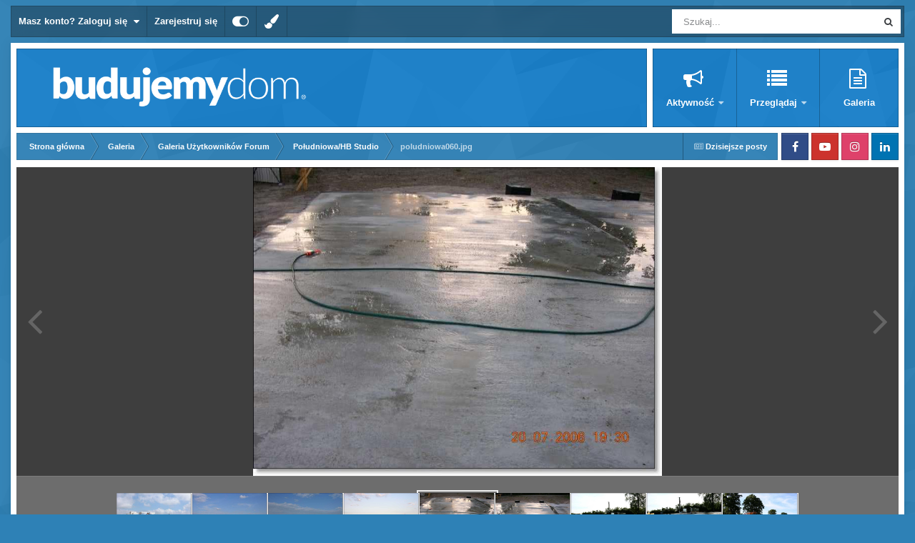

--- FILE ---
content_type: text/html; charset=utf-8
request_url: https://www.google.com/recaptcha/api2/aframe
body_size: 266
content:
<!DOCTYPE HTML><html><head><meta http-equiv="content-type" content="text/html; charset=UTF-8"></head><body><script nonce="v1guxS1nxriJlZLVTWgrAw">/** Anti-fraud and anti-abuse applications only. See google.com/recaptcha */ try{var clients={'sodar':'https://pagead2.googlesyndication.com/pagead/sodar?'};window.addEventListener("message",function(a){try{if(a.source===window.parent){var b=JSON.parse(a.data);var c=clients[b['id']];if(c){var d=document.createElement('img');d.src=c+b['params']+'&rc='+(localStorage.getItem("rc::a")?sessionStorage.getItem("rc::b"):"");window.document.body.appendChild(d);sessionStorage.setItem("rc::e",parseInt(sessionStorage.getItem("rc::e")||0)+1);localStorage.setItem("rc::h",'1767125338777');}}}catch(b){}});window.parent.postMessage("_grecaptcha_ready", "*");}catch(b){}</script></body></html>

--- FILE ---
content_type: application/javascript
request_url: https://forum.budujemydom.pl/static/includes/javascript_global/root_map.js?v=812dc3db671762331364
body_size: 2366
content:
var ipsJavascriptMap={"core":{"global_core":"https://forum.budujemydom.pl/static/includes/javascript_core/global_global_core.js","front_core":"https://forum.budujemydom.pl/static/includes/javascript_core/front_front_core.js","front_statuses":"https://forum.budujemydom.pl/static/includes/javascript_core/front_front_statuses.js","front_profile":"https://forum.budujemydom.pl/static/includes/javascript_core/front_front_profile.js","front_widgets":"https://forum.budujemydom.pl/static/includes/javascript_core/front_front_widgets.js","front_streams":"https://forum.budujemydom.pl/static/includes/javascript_core/front_front_streams.js","front_system":"https://forum.budujemydom.pl/static/includes/javascript_core/front_front_system.js","front_search":"https://forum.budujemydom.pl/static/includes/javascript_core/front_front_search.js","front_modcp":"https://forum.budujemydom.pl/static/includes/javascript_core/front_front_modcp.js","front_messages":"https://forum.budujemydom.pl/static/includes/javascript_core/front_front_messages.js","front_ignore":"https://forum.budujemydom.pl/static/includes/javascript_core/front_front_ignore.js","admin_core":"https://forum.budujemydom.pl/static/includes/javascript_core/admin_admin_core.js","admin_system":"https://forum.budujemydom.pl/static/includes/javascript_core/admin_admin_system.js","admin_stats":"https://forum.budujemydom.pl/static/includes/javascript_core/admin_admin_stats.js","admin_members":"https://forum.budujemydom.pl/static/includes/javascript_core/admin_admin_members.js","admin_settings":"https://forum.budujemydom.pl/static/includes/javascript_core/admin_admin_settings.js","admin_dashboard":"https://forum.budujemydom.pl/static/includes/javascript_core/admin_admin_dashboard.js"},"forums":{"front_topic":"https://forum.budujemydom.pl/static/includes/javascript_forums/front_front_topic.js","front_forum":"https://forum.budujemydom.pl/static/includes/javascript_forums/front_front_forum.js"},"gallery":{"front_browse":"https://forum.budujemydom.pl/static/includes/javascript_gallery/front_front_browse.js","front_global":"https://forum.budujemydom.pl/static/includes/javascript_gallery/front_front_global.js","front_view":"https://forum.budujemydom.pl/static/includes/javascript_gallery/front_front_view.js","front_submit":"https://forum.budujemydom.pl/static/includes/javascript_gallery/front_front_submit.js"},"cms":{"admin_databases":"https://forum.budujemydom.pl/static/includes/javascript_cms/admin_admin_databases.js"}};;